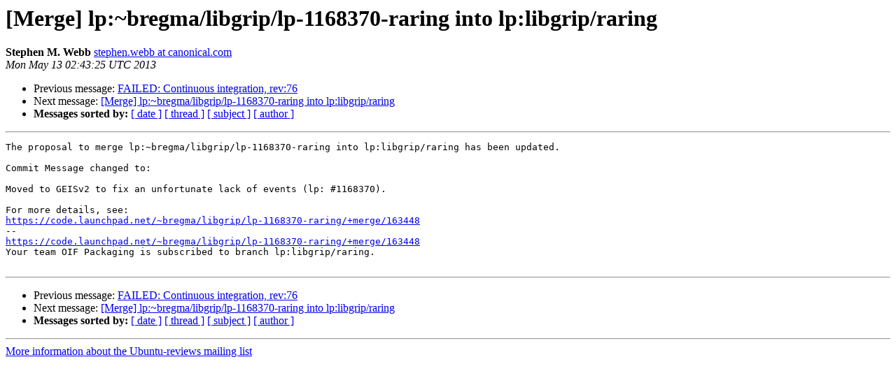

--- FILE ---
content_type: text/html
request_url: https://lists.ubuntu.com/archives/ubuntu-reviews/2013-May/005632.html
body_size: 1099
content:
<!DOCTYPE HTML PUBLIC "-//W3C//DTD HTML 4.01 Transitional//EN">
<HTML>
 <HEAD>
   <TITLE> [Merge] lp:~bregma/libgrip/lp-1168370-raring into lp:libgrip/raring
   </TITLE>
   <LINK REL="Index" HREF="index.html" >
   <LINK REL="made" HREF="mailto:ubuntu-reviews%40lists.ubuntu.com?Subject=Re%3A%20%5BMerge%5D%20lp%3A%7Ebregma/libgrip/lp-1168370-raring%20into%20lp%3Alibgrip/raring&In-Reply-To=%3C20130513024324.30538.85623.launchpad%40ackee.canonical.com%3E">
   <META NAME="robots" CONTENT="index,nofollow">
   <style type="text/css">
       pre {
           white-space: pre-wrap;       /* css-2.1, curent FF, Opera, Safari */
           }
   </style>
   <META http-equiv="Content-Type" content="text/html; charset=us-ascii">
   <LINK REL="Previous"  HREF="005631.html">
   <LINK REL="Next"  HREF="005644.html">
 </HEAD>
 <BODY BGCOLOR="#ffffff">
   <H1>[Merge] lp:~bregma/libgrip/lp-1168370-raring into lp:libgrip/raring</H1>
    <B>Stephen M. Webb</B> 
    <A HREF="mailto:ubuntu-reviews%40lists.ubuntu.com?Subject=Re%3A%20%5BMerge%5D%20lp%3A%7Ebregma/libgrip/lp-1168370-raring%20into%20lp%3Alibgrip/raring&In-Reply-To=%3C20130513024324.30538.85623.launchpad%40ackee.canonical.com%3E"
       TITLE="[Merge] lp:~bregma/libgrip/lp-1168370-raring into lp:libgrip/raring">stephen.webb at canonical.com
       </A><BR>
    <I>Mon May 13 02:43:25 UTC 2013</I>
    <P><UL>
        <LI>Previous message: <A HREF="005631.html">FAILED: Continuous integration, rev:76
</A></li>
        <LI>Next message: <A HREF="005644.html">[Merge] lp:~bregma/libgrip/lp-1168370-raring into lp:libgrip/raring
</A></li>
         <LI> <B>Messages sorted by:</B> 
              <a href="date.html#5632">[ date ]</a>
              <a href="thread.html#5632">[ thread ]</a>
              <a href="subject.html#5632">[ subject ]</a>
              <a href="author.html#5632">[ author ]</a>
         </LI>
       </UL>
    <HR>  
<!--beginarticle-->
<PRE>The proposal to merge lp:~bregma/libgrip/lp-1168370-raring into lp:libgrip/raring has been updated.

Commit Message changed to:

Moved to GEISv2 to fix an unfortunate lack of events (lp: #1168370).

For more details, see:
<A HREF="https://code.launchpad.net/~bregma/libgrip/lp-1168370-raring/+merge/163448">https://code.launchpad.net/~bregma/libgrip/lp-1168370-raring/+merge/163448</A>
-- 
<A HREF="https://code.launchpad.net/~bregma/libgrip/lp-1168370-raring/+merge/163448">https://code.launchpad.net/~bregma/libgrip/lp-1168370-raring/+merge/163448</A>
Your team OIF Packaging is subscribed to branch lp:libgrip/raring.

</PRE>












<!--endarticle-->
    <HR>
    <P><UL>
        <!--threads-->
	<LI>Previous message: <A HREF="005631.html">FAILED: Continuous integration, rev:76
</A></li>
	<LI>Next message: <A HREF="005644.html">[Merge] lp:~bregma/libgrip/lp-1168370-raring into lp:libgrip/raring
</A></li>
         <LI> <B>Messages sorted by:</B> 
              <a href="date.html#5632">[ date ]</a>
              <a href="thread.html#5632">[ thread ]</a>
              <a href="subject.html#5632">[ subject ]</a>
              <a href="author.html#5632">[ author ]</a>
         </LI>
       </UL>

<hr>
<a href="https://lists.ubuntu.com/mailman/listinfo/ubuntu-reviews">More information about the Ubuntu-reviews
mailing list</a><br>
</body></html>
